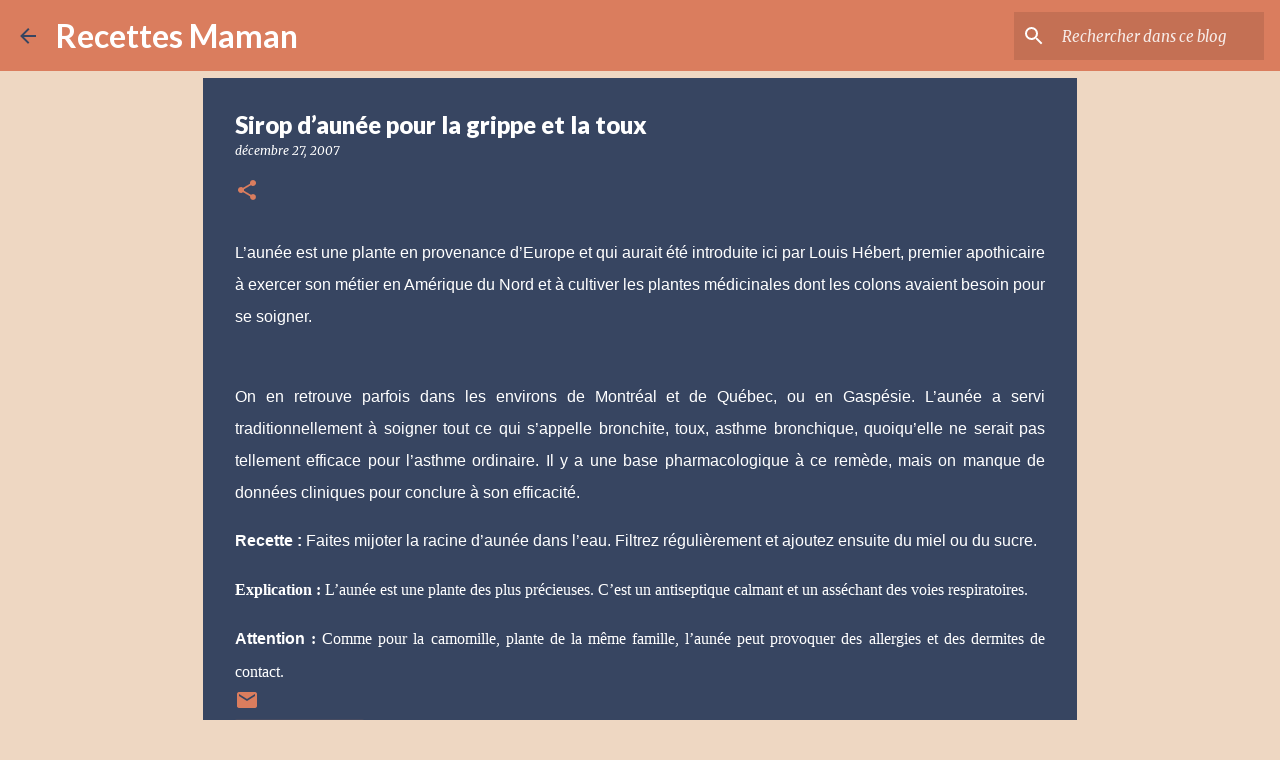

--- FILE ---
content_type: text/html; charset=utf-8
request_url: https://www.google.com/recaptcha/api2/aframe
body_size: 249
content:
<!DOCTYPE HTML><html><head><meta http-equiv="content-type" content="text/html; charset=UTF-8"></head><body><script nonce="92p3hGBavJTbg4LlFZ1foQ">/** Anti-fraud and anti-abuse applications only. See google.com/recaptcha */ try{var clients={'sodar':'https://pagead2.googlesyndication.com/pagead/sodar?'};window.addEventListener("message",function(a){try{if(a.source===window.parent){var b=JSON.parse(a.data);var c=clients[b['id']];if(c){var d=document.createElement('img');d.src=c+b['params']+'&rc='+(localStorage.getItem("rc::a")?sessionStorage.getItem("rc::b"):"");window.document.body.appendChild(d);sessionStorage.setItem("rc::e",parseInt(sessionStorage.getItem("rc::e")||0)+1);localStorage.setItem("rc::h",'1769298679095');}}}catch(b){}});window.parent.postMessage("_grecaptcha_ready", "*");}catch(b){}</script></body></html>